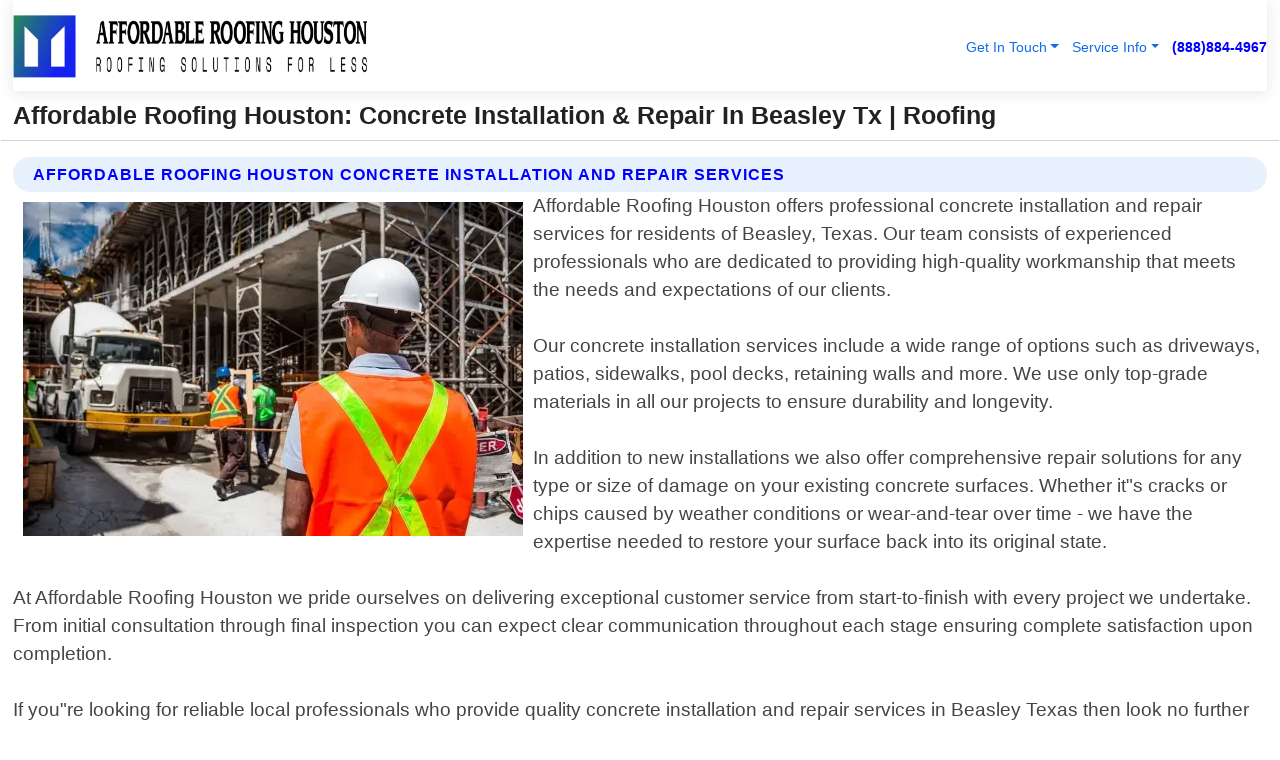

--- FILE ---
content_type: text/html; charset=utf-8
request_url: https://www.affordableroofinghoustontexas.com/concrete-installation-and-repair-beasley-texas
body_size: 14496
content:

<!DOCTYPE html>
<html lang="en">
<head id="HeaderTag"><link rel="preconnect" href="//www.googletagmanager.com/" /><link rel="preconnect" href="//www.google-analytics.com" /><link rel="preconnect" href="//maps.googleapis.com/" /><link rel="preconnect" href="//maps.gstatic.com/" /><title>
	Concrete Installation & Repair In Beasley Tx
</title><meta charset="utf-8" /><meta content="width=device-width, initial-scale=1.0" name="viewport" /><link id="favicon" href="/Content/Images/1027/FAVICON.png" rel="icon" /><link id="faviconapple" href="/Content/Images/1027/FAVICONAPPLE.png" rel="apple-touch-icon" /><link rel="preload" as="script" href="//cdn.jsdelivr.net/npm/bootstrap@5.3.1/dist/js/bootstrap.bundle.min.js" />
<link rel="canonical" href="https://www.affordableroofinghoustontexas.com/concrete-installation-and-repair-beasley-texas" /><meta name="title" content="Affordable Roofing Houston: Concrete Installation &amp; Repair In Beasley Tx" /><meta name="description" content="Affordable Roofing Houston offers top-notch concrete installation &amp; repair services in Beasley, Texas. Quality roofing solutions at unbeatable prices." /><meta name="og:title" content="Affordable Roofing Houston: Concrete Installation &amp; Repair In Beasley Tx" /><meta name="og:description" content="Affordable Roofing Houston offers top-notch concrete installation &amp; repair services in Beasley, Texas. Quality roofing solutions at unbeatable prices." /><meta name="og:site_name" content="https://www.AffordableRoofingHoustonTexas.com" /><meta name="og:type" content="website" /><meta name="og:url" content="https://www.affordableroofinghoustontexas.com/concrete-installation-and-repair-beasley-texas" /><meta name="og:image" content="https://www.AffordableRoofingHoustonTexas.com/Content/Images/1027/LOGO.webp" /><meta name="og:image:alt" content="Affordable Roofing Houston Logo" /><meta name="geo.region" content="US-TX"/><meta name="geo.placename" content="Beasley" /><meta name="geo.position" content="29.4562;-95.9792" /><meta name="ICBM" content="29.4562,-95.9792" /><script type="application/ld+json">{"@context": "https://schema.org","@type": "LocalBusiness","name": "Affordable Roofing Houston","address": {"@type": "PostalAddress","addressLocality": "Houston","addressRegion": "TX","postalCode": "77019","addressCountry": "US"},"priceRange":"$","image": "https://www.AffordableRoofingHoustonTexas.com/content/images/1027/logo.png","email": "support@AffordableRoofingHoustonTexas.com","telephone": "+18888844967","url": "https://www.affordableroofinghoustontexas.com/beasley-texas-services","@id":"https://www.affordableroofinghoustontexas.com/beasley-texas-services","paymentAccepted": [ "cash","check","credit card", "invoice" ],"openingHours": "Mo-Su 00:00-23:59","openingHoursSpecification": [ {"@type": "OpeningHoursSpecification","dayOfWeek": ["Monday","Tuesday","Wednesday","Thursday","Friday","Saturday","Sunday"],"opens": "00:00","closes": "23:59"} ],"geo": {"@type": "GeoCoordinates","latitude": "29.739568","longitude": "-95.388252"},"hasOfferCatalog": {"@context": "http://schema.org","@type": "OfferCatalog","name": "Roofing services","@id": "https://www.affordableroofinghoustontexas.com/concrete-installation-and-repair-beasley-texas","itemListElement":[ { "@type":"OfferCatalog", "name":"Affordable Roofing Houston Services","itemListElement": []}]},"areaServed":[{ "@type":"City","name":"Beasley Texas","@id":"https://www.affordableroofinghoustontexas.com/beasley-texas-services"}]}</script></head>
<body id="body" style="display:none;font-family: Arial !important; width: 100% !important; height: 100% !important;">
    
    <script src="https://code.jquery.com/jquery-3.7.1.min.js" integrity="sha256-/JqT3SQfawRcv/BIHPThkBvs0OEvtFFmqPF/lYI/Cxo=" crossorigin="anonymous" async></script>
    <link rel="preload" as="style" href="//cdn.jsdelivr.net/npm/bootstrap@5.3.1/dist/css/bootstrap.min.css" onload="this.onload=null;this.rel='stylesheet';" />
    <link rel="preload" as="style" href="/resource/css/master.css" onload="this.onload=null;this.rel='stylesheet';" />

    <form method="post" action="./concrete-installation-and-repair-beasley-texas" id="mainForm">
<div class="aspNetHidden">
<input type="hidden" name="__VIEWSTATE" id="__VIEWSTATE" value="83LzmHHkj7uuhFBto5YG2B+o+1CM9eUAjKT6bkEPz4Wvfv8m9pk7KGwt8FcUCY28wx+trdnkIHP9vA/T8k7Hew1drYJtAxbLuFDAPrsPXwk=" />
</div>

<div class="aspNetHidden">

	<input type="hidden" name="__VIEWSTATEGENERATOR" id="__VIEWSTATEGENERATOR" value="1B59457A" />
	<input type="hidden" name="__EVENTVALIDATION" id="__EVENTVALIDATION" value="[base64]/Y1fIJydy7BSo2emQwOxYPaot0IHrS4aoH5HCUAh/[base64]/Kof30LgEcdN7/p0Lw9L4LY+zKxQC+XTKr8D4AeXvWMKBPrJJE/m11GAqa51KWXBc76xR0aQxi2UVLA8jRvl+ZFKv0MqrmCpF180CEGfC42SofUH3dHAIzDK1VWNv0lqnWdtz5lyTxHawwGN+EBQo+SMcd3ZGU20jy9HFYVdFGTcC+dCysFcPCUI4Ohh5btXD4FjQy/8ImNS7u6bYahHqBvtIbfUFJbFazFiPNbYhyGz2aNCdqgMwD1ZRy9p7xUJ9wvGjKsfAApcsxFKsAGnwhHwbzwk+wzQtj+PQkMZcKMHLjlJsOkv80rYFHoPRjQSfwk8Sr4dXrEp/M3TXqoFoVaibJSZckP2MPZyciAj+BJYwBV92yugd+TxA2WXUQaT7EIe0NGbV2zwsS9FRQbxY1oePSRLa3mCX5hoXTcIh3RHozFjABFw4ZSqZA8BzxT8UW+dSzILxhcKVu+jxqG/t8M8U3gsBIw9vw8mf35+OkWP0hIv4xO77klpOXmdFKc3IgC8dumyuvGK9v6+MCD/Zyg12KALEFM+vIefM+Z89bScAeKDjc1muJ+ADpbq7cnXF+7gsKTAO73mQAaAd9v7FL2Fc9vwDicWJ6mDorqEut4ZrJM2lNzsYdwKfY/[base64]/6tySmdBAhSz/HJWMFdZ8QcDGT+qJj8jDwYqxdzILbrH8JxQxmmICagi1OrHie0rPiXgjmjumSm2n1oaO1YwZTMIc4NXPaXa0v+4JuDmZ/EW6a47l96jRQwE2beoZl/L9AgdbwtAT/cG4ZKzfTpdf935Js5hQGm3NEd21V23jaTzRD9jDu6m/UzoQmF27let2ZKDEWNdGdS9KHvWdUYMCl1g3/KEepnFWwO0Fw3WFEy+16QQFurKIWHxQlCW4BOSaPMTp/2cxdTiXz1Q/KkpRu9+1qpll6Byz9o0YtLdtQmY7MP3wkQ/dRFnH3IDkvBfYUxWvSTXSWUFzst5n0LlLVO7F8qPKIOGoDhJkedprkRxGl4OTZ44NiSJnzTHqwzeQNqwJwb8F+SGiKEH6TrvGyUiCRDyMbohRBGKwSIYhgbm9pMO67ITYGKf0ouYJErFB3RgGC13Yetr1oxOtrM/iw8NDNhQxfxow70dzIkx4PgbVistULCYSpUQkGjbY0DmZyNvHGDFUamAf/RLp3xto+ISx0ENVqcFAeLv1Mn5DGYS+sUHY/pmyTl2jTfPllSWMRypZFkyqePajkfV/GNFyeXMPtNOitlXlTWSfGnL+eHY5fS2KCmUuwHVCpOUXdiN201C4HZQuBW4FeWJCjAqGQKE1bXrGk7b/ITC5tfhczuRtgcabbgn18yZfdubymyiF1UR3bEecM8TvdDenM/bMpCZuhE7sXIT29OIfV/Y8Nf92SYSNgQxlc10h9/scolZ83lnxdh8Mv7JMaFJgdM6VANcp9Bq1Xt5bYzzr7blvImw4GQDhKubcAS8x5m5TWh1QH3m5I/35wHRKO4o69jc9MTxk/dREw/uhYUyBGVN2Qlv2nNaFaZzmeyDUGpC9S+lHkXqQYUWZ0VHDZ98vcXEW3sKPxieXsTrh0XZdmeszmm45ZUava64jMhDeQnJd031YoY9vjdRD6Kc9lyYCiFFzcC0POLDG7oVms/JPCLodww6S+VgxK2qidBlJCqNb8HCIcNx+6Z3kmfRbkaX+QLm/tFpeAW5Xb3EH3MibG5L9Hx5X/YeMKwlwPsAK8H3LsmzY99cGeM9vXiqgyGZaseOfDlXRg2m9Lp0yJbbxpRijNdtjVOfOw+ntOCZ3fg2xOFw89hBlLAQYwXJyEzw/2pjPXYPKACVQUflJuA7yfqVHkeijEfTBxkXyqu95xDWI058uioz09Orf4Sc8h8xwJgmOw9MvIQ//uYoYk9GWxnbmCrmAcBovKA1ms+zoFTMFDcjltSJY4o3NjPEZEpTL28C5DLk2NzjnjyLQyTrhQoVSRBN088dVEOMR30A4A0w1UX+RRboPOK2pO5V3AlZyXAIIbnMdoz/wGiS0j4ErPVEfI4zh5ppIdDDKP9z+B6CeqeBE0g2egh6e33LXzhJaX52dlTeSIhbBJT8aqUhiXxvRTx5jqTvm9DtExEDefpS52R9bzjGIpxcFk9jyPuKokI/0JJnSiWT4IVe8B3BpAJ9UqJ7nXi2aHoiHjehraz00nII1zOEwfVv4/2W7pc1Q3XY1SLReJNooOB18eFJu4OUHu85liWxQ7AhdTdIHhp76MBMvjrjG+skiG4em9javBXLeBInE336uv50kxTZ+Rh4mIu7" />
</div>
        <div id="ButtonsHidden" style="display:none;">
            <input type="submit" name="ctl00$ContactMessageSend" value="Send Contact Message Hidden" id="ContactMessageSend" />
        </div>
        <input name="ctl00$contact_FirstName" type="hidden" id="contact_FirstName" />
        <input name="ctl00$contact_LastName" type="hidden" id="contact_LastName" />
        <input name="ctl00$contact_EmailAddress" type="hidden" id="contact_EmailAddress" />
        <input name="ctl00$contact_PhoneNumber" type="hidden" id="contact_PhoneNumber" />
        <input name="ctl00$contact_Subject" type="hidden" id="contact_Subject" />
        <input name="ctl00$contact_Message" type="hidden" id="contact_Message" />
        <input name="ctl00$contact_ZipCode" type="hidden" id="contact_ZipCode" />
        <input type="hidden" id="masterJsLoad" name="masterJsLoad" value="" />
        <input name="ctl00$ShowConnectorModal" type="hidden" id="ShowConnectorModal" value="true" />
        <input name="ctl00$UseChatModule" type="hidden" id="UseChatModule" />
        <input name="ctl00$metaId" type="hidden" id="metaId" value="1027" />
        <input name="ctl00$isMobile" type="hidden" id="isMobile" />
        <input name="ctl00$affId" type="hidden" id="affId" />
        <input name="ctl00$referUrl" type="hidden" id="referUrl" />
        <input name="ctl00$businessId" type="hidden" id="businessId" value="10010148" />
        <input name="ctl00$stateId" type="hidden" id="stateId" />
        <input name="ctl00$businessPublicPhone" type="hidden" id="businessPublicPhone" />
        <input type="hidden" id="cacheDate" value="1/16/2026 6:46:17 PM" />
        <input name="ctl00$BusinessIndustryPriceCheckIsAffiliate" type="hidden" id="BusinessIndustryPriceCheckIsAffiliate" value="0" />
        
        <div class="form-group">
            <header id="header" style="padding: 0 !important;"><nav class="navbar navbar-expand-sm bg-white navbar-light"><a class="navbar-brand" href="/home" title="Affordable Roofing Houston Roofing Services"><img src="/content/images/1027/logo.webp" class="img-fluid imgmax500" width="500" height="auto" alt="Affordable Roofing Houston Roofing Services" style="height: calc(60px + 0.390625vw) !important;width:auto;" title="Affordable Roofing Houston Logo"></a> <div class="collapse navbar-collapse justify-content-end" id="collapsibleNavbar"> <ul class="navbar-nav"> <li class="nav-item dropdown"> &nbsp; <a class="navlink dropdown-toggle" href="#" role="button" data-bs-toggle="dropdown">Get In Touch</a>&nbsp; <ul class="dropdown-menu"><li><a class="dropdown-item" href="/about" title="About Affordable Roofing Houston">About Us</a></li><li><a class="dropdown-item" href="/contact" title="Contact Affordable Roofing Houston">Contact Us</a></li><li><a class="dropdown-item" href="#" onclick="openInstaConnectModal();" title="Instantly Connect With Affordable Roofing Houston">InstaConnect With Us</span></li><li><a class="dropdown-item" href="/quoterequest" title="Request A Quote From {meta.CompanyName}">Request A Quote</a></li></ul> </li> <li class="nav-item dropdown"> &nbsp;<a class="navlink dropdown-toggle" href="#" role="button" data-bs-toggle="dropdown">Service Info</a>&nbsp; <ul class="dropdown-menu"> <li><a class="dropdown-item" href="/ourservices" title="Affordable Roofing Houston Services">Services</a></li><li><a class="dropdown-item" href="/serviceareas" title="Affordable Roofing Houston Service Area">Service Area</a></li></ul> </li></ul> </div><div><button class="navbar-toggler" type="button" data-bs-toggle="collapse" data-bs-target="#collapsibleNavbar" title="show navigation menu"> <span class="navbar-toggler-icon"></span></button>&nbsp;<span class="navlink fontbold" style="color:blue !important;" onclick="openInstaConnectModal();" title="Click to have us call you">(888)884-4967</span></div></nav></header>

            <div id="topNav" class="hdrNav"></div>

            <h1 id="H1Tag" class="h1Main">Affordable Roofing Houston: Concrete Installation & Repair In Beasley Tx | Roofing</h1>
            <h2 id="H2Tag" class="h2Main">Affordable Roofing Houston - Concrete Installation and Repair in Beasley Texas</h2>


            <div id="hero" class="row" style="display: none;">
                

            </div>
            <div id="main" class="row">
                <hr />
                
    <div id="MAINCONTENT_MainContent"><div class="section-title"><h2 class="h2Main">Affordable Roofing Houston Concrete Installation and Repair Services </h2></div><picture><source data-srcset="/images/1027/concrete-installation-and-repair-beasley-texas.webp" type="image/webp" srcset="data:,1w"/><source data-srcset="/images/1027/concrete-installation-and-repair-beasley-texas.jpg" type="image/jpeg" srcset="data:,1w"/><img crossorigin="anonymous" src="/images/1027/concrete-installation-and-repair-beasley-texas.webp" class="textWrap img-fluid imgmax500" alt="Concrete-Installation-and-Repair--in-Beasley-Texas-concrete-installation-and-repair-beasley-texas.jpg-image" title="Concrete-Installation-and-Repair--in-Beasley-Texas-concrete-installation-and-repair-beasley-texas.jpg"/></picture><p>Affordable Roofing Houston offers professional concrete installation and repair services for residents of Beasley, Texas. Our team consists of experienced professionals who are dedicated to providing high-quality workmanship that meets the needs and expectations of our clients.<br/><br/>Our concrete installation services include a wide range of options such as driveways, patios, sidewalks, pool decks, retaining walls and more. We use only top-grade materials in all our projects to ensure durability and longevity.<br/><br/>In addition to new installations we also offer comprehensive repair solutions for any type or size of damage on your existing concrete surfaces. Whether it"s cracks or chips caused by weather conditions or wear-and-tear over time - we have the expertise needed to restore your surface back into its original state.<br/><br/>At Affordable Roofing Houston we pride ourselves on delivering exceptional customer service from start-to-finish with every project we undertake. From initial consultation through final inspection you can expect clear communication throughout each stage ensuring complete satisfaction upon completion.<br/><br/>If you"re looking for reliable local professionals who provide quality concrete installation and repair services in Beasley Texas then look no further than Affordable Roofing Houston!</p><hr/> <section class="services"><div class="section-title"><h2 class="h2Main">Beasley Texas Services Offered</h2></div><h4><a href="/beasley-texas-services" title="Beasley Texas Services" class="cursorpoint106eea">Beasley Texas Map</a></h4><div class="fullsize100 google-maps noborder"><iframe src="https://www.google.com/maps/embed/v1/place?key=AIzaSyBB-FjihcGfH9ozfyk7l0_OqFAZkXKyBik&q=Beasley Texas" width="600" height="450" allowfullscreen loading="lazy" referrerpolicy="no-referrer-when-downgrade" title="Beasley Texas Map"></iframe></div> View Our Full List of <a href="/Beasley-Texas-Services" title="Beasley Texas Services">Beasley Texas Services</a> </section></div>

            </div>
            <footer id="footer"><hr/><div class='footer-newsletter'> <div class='row justify-content-center'> <div class='col-lg-6'> <h4>Have A Question or Need More Information?</h4> <div class='nonmob'> <div class='displaynone'><p>Enter your phone number and we'll call you right now!</p><input type='text' name='CTCPhone' id='CTCPhone' class='form-control'/></div> <button type='button' class='btn btn-primary' onclick='openInstaConnectModal();'>Contact Us Now</button> </div><div class='mob'><a class='btn-buy mob' href='tel://+1(888)884-4967' title='Click to Call Affordable Roofing Houston'>Call Or Text Us Now (888)884-4967</a></div></div> </div> </div> <hr/> <div class='footer-top'> <div class='row'><div class='col-lg-12 col-md-12 footer-contact'><h3>Affordable Roofing Houston</h3><div class='sizesmall'> <p style='color:black;'><strong>Address:</strong>Houston TX 77019<br/><strong>Phone:</strong>+18888844967<br/><strong>Email:</strong>support@AffordableRoofingHoustonTexas.com<br/></p> </div> </div> <div class='row'> <div class='col-lg-12 col-md-12 footer-links'> <h4>Useful Links</h4><div class='row'><div class='col-md-3'><a href='/home' class='sizelarge' title='Affordable Roofing Houston Home Page'>Home</a>&nbsp;&nbsp;&nbsp; </div><div class='col-md-3'><a href='/about' class='sizelarge' title='Affordable Roofing Houston About Page'>About Us</a>&nbsp;&nbsp;&nbsp; </div><div class='col-md-3'><a href='/contact' class='sizelarge' title='Affordable Roofing Houston Contact Us Page'>Contact Us</a>&nbsp;&nbsp;&nbsp;</div><div class='col-md-3'><a href='/ourservices' class='sizelarge' title='Affordable Roofing Houston Services'>Services</a>&nbsp;</div></div><div class='row'><div class='col-md-3'><a href='/serviceareas' class='sizelarge' title='Affordable Roofing Houston Service Area'>Service Area</a>&nbsp;&nbsp;&nbsp; </div><div class='col-md-3'><a href='/termsofservice' class='sizelarge' title='Affordable Roofing Houston Terms of Service'>Terms of Service</a>&nbsp;&nbsp;&nbsp; </div><div class='col-md-3'><a href='/privacypolicy' class='sizelarge' title='Affordable Roofing Houston Privacy Policy'>Privacy Policy</a>&nbsp;&nbsp;&nbsp; </div><div class='col-md-3'><a href='/quoterequest' class='sizelarge' title='Affordable Roofing Houston Quote Request'>Quote Request</a>&nbsp;&nbsp;&nbsp; </div></div></div></div> </div> </div><hr/> <div class='py-4'><div class='sizesmalldarkgrey'>This site serves as a free service to assist homeowners in connecting with local service contractors. All contractors are independent, and this site does not warrant or guarantee any work performed. It is the responsibility of the homeowner to verify that the hired contractor furnishes the necessary license and insurance required for the work being performed. All persons depicted in a photo or video are actors or models and not contractors listed on this site.</div><hr/><div class='copyright'>&copy; Copyright 2018-2026 <strong><span>Affordable Roofing Houston</span></strong>. All Rights Reserved</div> </div></footer>
        </div>
        <div class="modal fade industryPriceCheck" tabindex="1" style="z-index: 1450" role="dialog" aria-labelledby="industryPriceCheckHeader" aria-hidden="true">
            <div class="modal-dialog modal-lg centermodal">
                <div class="modal-content">
                    <div class="modal-header">
                        <div class="row">
                            <div class="col-md-12">
                                <h5 class="modal-title mt-0" id="industryPriceCheckHeader">Check Live/Current Prices By Industry & Zip Code</h5>
                            </div>
                        </div>
                        <button type="button" id="industryPriceCheckClose" class="close" data-bs-dismiss="modal" aria-hidden="true">×</button>
                    </div>
                    
                    <div class="modal-body" id="industryPriceCheckBody">
                        <div class="row">
                            <div class="col-md-6">
                                <label for="BusinessIndustryPriceCheck" class="control-label">Business Industry</label><br />
                                <select name="ctl00$BusinessIndustryPriceCheck" id="BusinessIndustryPriceCheck" tabindex="2" class="form-control">
	<option selected="selected" value="211">ACA Obamacare Insurance </option>
	<option value="194">Additional Dwelling Units</option>
	<option value="169">Air Conditioning</option>
	<option value="183">Air Duct Cleaning</option>
	<option value="37">Appliance Repair</option>
	<option value="203">Asbestos</option>
	<option value="164">Auto Body Shop</option>
	<option value="134">Auto Detailing</option>
	<option value="165">Auto Glass</option>
	<option value="207">Auto Insurance</option>
	<option value="166">Auto Repair</option>
	<option value="216">Bankruptcy Attorney</option>
	<option value="170">Bathroom Remodeling</option>
	<option value="170">Bathroom Remodeling</option>
	<option value="184">Biohazard Cleanup</option>
	<option value="137">Boat Rental</option>
	<option value="201">Cabinets</option>
	<option value="215">Car Accident Attorney</option>
	<option value="181">Carpet and Rug Dealers</option>
	<option value="43">Carpet Cleaning</option>
	<option value="171">Chimney Cleaning and Repair</option>
	<option value="232">Chiropractor</option>
	<option value="126">Commercial Cleaning</option>
	<option value="185">Commercial Remodeling</option>
	<option value="198">Computer Repair</option>
	<option value="172">Concrete</option>
	<option value="172">Concrete</option>
	<option value="172">Concrete</option>
	<option value="172">Concrete</option>
	<option value="199">Copier Repair</option>
	<option value="186">Covid Cleaning</option>
	<option value="240">Credit Repair</option>
	<option value="218">Criminal Attorney</option>
	<option value="241">Debt Relief</option>
	<option value="200">Decks</option>
	<option value="233">Dentist</option>
	<option value="234">Dermatologists</option>
	<option value="219">Divorce Attorney</option>
	<option value="195">Door Installation</option>
	<option value="236">Drug &amp; Alcohol Addiction Treatment</option>
	<option value="220">DUI Attorney</option>
	<option value="192">Dumpster Rental</option>
	<option value="74">Electrician</option>
	<option value="221">Employment Attorney</option>
	<option value="222">Family Attorney</option>
	<option value="173">Fencing</option>
	<option value="209">Final Expense Insurance</option>
	<option value="197">Fire Damage</option>
	<option value="243">Flight Booking</option>
	<option value="174">Flooring</option>
	<option value="244">Florists</option>
	<option value="223">Foreclosure Attorney</option>
	<option value="202">Foundations</option>
	<option value="132">Garage Door</option>
	<option value="155">Gutter Repair and Replacement</option>
	<option value="66">Handyman</option>
	<option value="210">Health Insurance</option>
	<option value="239">Hearing Aids</option>
	<option value="177">Heating</option>
	<option value="69">Heating and Air Conditioning</option>
	<option value="139">Home and Commercial Security</option>
	<option value="196">Home Internet</option>
	<option value="70">Home Remodeling</option>
	<option value="70">Home Remodeling</option>
	<option value="70">Home Remodeling</option>
	<option value="212">Homeowners Insurance</option>
	<option value="245">Hotels</option>
	<option value="224">Immigration Attorney</option>
	<option value="204">Insulation</option>
	<option value="31">Interior and Exterior Painting</option>
	<option value="242">IRS Tax Debt</option>
	<option value="67">Junk Removal</option>
	<option value="175">Kitchen Remodeling</option>
	<option value="163">Landscaping</option>
	<option value="63">Lawn Care</option>
	<option value="208">Life Insurance</option>
	<option value="246">Limo Services</option>
	<option value="247">Local Moving</option>
	<option value="81">Locksmith</option>
	<option value="248">Long Distance Moving</option>
	<option value="205">Masonry</option>
	<option value="82">Massage</option>
	<option value="225">Medical Malpractice Attorney</option>
	<option value="213">Medicare Supplemental Insurance</option>
	<option value="230">Mesothelioma Attorney</option>
	<option value="176">Mold Removal</option>
	<option value="182">Mold Testing</option>
	<option value="250">Mortgage Loan</option>
	<option value="249">Mortgage Loan Refinance</option>
	<option value="89">Moving</option>
	<option value="187">Paving</option>
	<option value="217">Personal Injury Attorney</option>
	<option value="93">Pest Control</option>
	<option value="214">Pet Insurance</option>
	<option value="235">Physical Therapists</option>
	<option value="133">Plumbing</option>
	<option value="237">Podiatrists</option>
	<option value="108">Pool Building and Remodeling</option>
	<option value="162">Pool Maintenance</option>
	<option value="193">Portable Toilets</option>
	<option value="161">Pressure Washing</option>
	<option value="72">Residential Cleaning</option>
	<option value="136">Roofing</option>
	<option value="188">Satellite TV</option>
	<option value="156">Security Equipment Installation</option>
	<option value="189">Self Storage</option>
	<option value="179">Siding</option>
	<option value="226">Social Security Disability Attorney</option>
	<option value="158">Solar Installation</option>
	<option value="167">Towing Service</option>
	<option value="227">Traffic Attorney</option>
	<option value="168">Tree Service</option>
	<option value="190">TV Repair</option>
	<option value="238">Veterinarians</option>
	<option value="206">Walk-In Tubs</option>
	<option value="135">Water Damage</option>
	<option value="191">Waterproofing</option>
	<option value="178">Wildlife Control</option>
	<option value="178">Wildlife Control</option>
	<option value="228">Wills &amp; Estate Planning Attorney</option>
	<option value="117">Window Cleaning</option>
	<option value="154">Windows and Doors</option>
	<option value="229">Workers Compensation Attorney</option>
	<option value="231">Wrongful Death Attorney</option>

</select>
                            </div>
                            <div class="col-md-6">
                                <label for="BusinessIndustryPriceCheckZipCode" class="control-label">Zip Code</label>
                                <input name="ctl00$BusinessIndustryPriceCheckZipCode" type="text" id="BusinessIndustryPriceCheckZipCode" tabindex="1" title="Please enter the customer 5 digit zip code." class="form-control" Placeholder="Required - Zip Code" />
                            </div>
                        </div>
                        <div class="row">
                            <div class="col-md-6">
                                <label for="BusinessIndustryPriceCheckButton" class="control-label">&nbsp; </label><br />

                                <input type="submit" name="ctl00$BusinessIndustryPriceCheckButton" value="Check Current Bid" onclick="return $(&#39;#BusinessIndustryPriceCheck&#39;).val().length>0 &amp;&amp; $(&#39;#BusinessIndustryPriceCheckZipCode&#39;).val().length>0;" id="BusinessIndustryPriceCheckButton" class="btn btn-success" />
                            </div>
                        </div>
                        <div class="row">
                            <div id="BusinessIndustryPriceCheckResult" class="col-md-12"></div>
                            <button type="button" id="industryPriceCheckOpen" class="btn btn-primary waves-effect waves-light" data-bs-toggle="modal" data-bs-target=".industryPriceCheck" style="display: none;">interact popup</button>

                        </div>
                    </div>
                </div>
            </div>
        </div>
        <div class="modal fade instaConnect" tabindex="100" style="z-index: 1450" role="dialog" aria-labelledby="instaConnectHeader" aria-hidden="true">
            <div class="modal-dialog modal-lg centermodal">
                <div class="modal-content">
                    <div class="modal-header">
                        <div class="row">
                            <div class="col-md-6">
                                <img id="ConnectorLogo" class="width100heightauto" src="/Content/Images/1027/LOGO.webp" alt="Affordable Roofing Houston" />
                            </div>
                        </div>
                        <button type="button" id="instaConnectClose" class="close" data-bs-dismiss="modal" aria-hidden="true">×</button>
                    </div>
                    <div class="modal-body" id="instaConnectBody">
                        <h5 id="instaConnectHeader" class="modal-title mt-0">Have Roofing Questions or Need A Quote?  Let Us Call You Now!</h5>
                        <div style="font-size: small; font-weight: bold; font-style: italic; color: red;">For Fastest Service, Simply Text Your 5 Digit Zip Code To (888)884-4967 - We Will Call You Immediately To Discuss</div>

                        <hr />
                        <div id="ConnectorCallPanel">
                            <h6>Enter Your Zip Code and Phone Number Below and We'll Call You Immediately</h6>
                            <div class="row">
                                <div class="col-md-6">
                                    <label for="ConnectorPhoneNumber" id="ConnectorPhoneNumberLbl">Phone Number</label>
                                    <input name="ctl00$ConnectorPhoneNumber" type="text" maxlength="10" id="ConnectorPhoneNumber" class="form-control" placeholder="Your Phone number" />
                                </div>
                                <div class="col-md-6">
                                    <label for="ConnectorPostalCode" id="ConnectorPostalCodeLbl">Zip Code</label>
                                    <input name="ctl00$ConnectorPostalCode" type="text" maxlength="5" id="ConnectorPostalCode" class="form-control" placeholder="Your 5 Digit Zip Code" onkeyup="PostalCodeLookupConnector();" OnChange="PostalCodeLookupConnector();" />
                                </div>
                            </div>
                            <div class="row">
                                <div class="col-md-6">
                                    <label for="ConnectorCity" id="ConnectorCityLbl">City</label>
                                    <input name="ctl00$ConnectorCity" type="text" readonly="readonly" id="ConnectorCity" class="form-control" placeholder="Your Auto-Populated City Here" />
                                </div>
                                <div class="col-md-6">
                                    <label for="ConnectorState" id="ConnectorStateLbl">State</label>
                                    <input name="ctl00$ConnectorState" type="text" readonly="readonly" id="ConnectorState" class="form-control" placeholder="Your Auto-Populated State here" />
                                </div>
                            </div>
                            <hr />
                            <div class="row">
                                <div class="col-12" style="font-size:small;font-style:italic;">
                                    By entering your phone number, you consent to receive automated marketing calls and text messages from <b>Affordable Roofing Houston</b> at the number provided. Consent is not a condition of purchase. Message and data rates may apply. Reply STOP to opt-out at any time
                                </div>

                            </div>
                            <hr />
                            <div class="row">
                                <div class="col-md-12">
                                    <input type="submit" name="ctl00$ConnectorCallButton" value="Call Me Now" onclick="return verifyConnector();" id="ConnectorCallButton" class="btn btn-success" />&nbsp;
                                 <button type="button" id="ConnectorCallCancelButton" onclick="$('#instaConnectClose').click(); return false;" class="btn btn-danger">No Thanks</button>
                                </div>
                            </div>
                        </div>

                    </div>
                </div>
            </div>
        </div>
    </form>
    <div style="display: none;">
        <button type="button" id="instaConnectOpen" class="btn btn-primary waves-effect waves-light" data-bs-toggle="modal" data-bs-target=".instaConnect">instaConnect popup</button>
        <button type="button" class="btn btn-primary" data-bs-toggle="modal" data-bs-target=".connector" id="connectorLaunch">Launch call me modal</button>
    </div>
    

    <!-- Comm100 or fallback chat -->
    <div id="comm100">
    <div id="comm100-button-3b62ccb7-ce40-4842-b007-83a4c0b77727"></div>
    </div>


    
    <button type="button" id="alerterOpen" class="btn btn-primary waves-effect waves-light" data-bs-toggle="modal" data-bs-target=".alerter" style="display: none;">alerter popup</button>
    <div class="modal fade alerter" tabindex="-1" role="dialog" aria-labelledby="alerterHeader" aria-hidden="true">
        <div class="modal-dialog modal-lg">
            <div class="modal-content">
                <div class="modal-header">
                    <h5 class="modal-title mt-0" id="alerterHeader">header text here</h5>
                    <button type="button" class="close" data-bs-dismiss="modal" aria-hidden="true">×</button>
                </div>
                <div class="modal-body" id="alerterBody">
                </div>
            </div>
        </div>
    </div>
    <button type="button" class="btn btn-primary" data-bs-toggle="modal" data-bs-target=".interact" id="interactLaunch" style="display: none;">Launch call me modal</button>
    <div class="modal fade interact" tabindex="1" style="z-index: 1450" role="dialog" aria-labelledby="interactHeader" aria-hidden="true">
        <div class="modal-dialog modal-lg centermodal">
            <div class="modal-content">
                <div class="modal-header">
                    <div class="row">
                        <div class="col-md-6">
                            <img id="InteractLogo" class="width100heightauto" src="/Content/Images/1027/LOGO.webp" alt="Affordable Roofing Houston" />
                        </div>
                    </div>
                    <button type="button" id="interactClose" class="close" data-bs-dismiss="modal" aria-hidden="true">×</button>
                    <button type="button" id="interactOpen" class="btn btn-primary waves-effect waves-light" data-bs-toggle="modal" data-bs-target=".interact" style="display: none;">interact popup</button>
                </div>
                <div class="modal-body" id="interactBody">
                    <h5 class="modal-title mt-0" id="interactHeader">Do You Have a Question For Us?  We would love to hear from you!</h5>
                    <div style="font-size: small; font-weight: bold; font-style: italic; color: red;">For Fastest Service, Simply Text Us Your 5 Digit Zip Code to (888)884-4967 And We Will Call You Immediately</div>
                    <br />
                    <br />
                    <div>
                        <span onclick="$('#InteractTextPanel').hide();$('#InteractCallPanel').show();" class="btn btn-primary">Speak With Us</span>&nbsp;&nbsp;
                <span onclick="$('#InteractCallPanel').hide();$('#InteractTextPanel').show();" class="btn btn-primary">Message Us</span>
                    </div>
                    <hr />
                    <div id="InteractCallPanel" style="display: none">
                        <h6>Enter Your Contact Info Below and We'll Call You Right Now</h6>
                        <input type="text" id="UserNameCall" placeholder="Your Name" class="form-control" /><br />
                        <input type="text" id="UserPhoneNumberCall" placeholder="Your Phone Number" class="form-control" /><br />
                        <input type="text" id="UserPostalCodeCall" placeholder="Your Postal Code" class="form-control" /><br />
                        <input type="text" id="UserEmailCall" placeholder="Your Email Address (Optional)" class="form-control" /><br />
                        <input type="checkbox" id="chkPermission2" style="font-size: x-large;" />&nbsp;I agree to receive automated call(s) or text(s) at this number using an automatic phone dialing system by, or on behalf of the business, with the sole purpose of connecting me to a phone representative or company voice mail system.  I understand I do not have to consent in order to purchase any products or services.  Carrier charges may apply.<br />
                        <br />
                        <span onclick="UserCall();" class="btn btn-success">Call Me Now</span>
                    </div>
                    <div id="InteractTextPanel" style="display: none">
                        <h6>Please Enter Your Contact Info Below and We'll Receive Your Message Right Now</h6>
                        <input type="text" id="UserNameText" placeholder="Your Name" class="form-control" /><br />
                        <input type="text" id="UserPhoneNumberText" placeholder="Your Phone Number" class="form-control" /><br />
                        <input type="text" id="UserPostalCodeText" placeholder="Your Postal Code" class="form-control" /><br />
                        <input type="text" id="UserEmailText" placeholder="Your Email Address (Optional)" class="form-control" /><br />
                        <textarea id="UserTextMessage" placeholder="Your Message Here" rows="2" class="form-control"></textarea><br />
                        <input type="checkbox" id="chkPermission" style="font-size: x-large;" />&nbsp;I agree to receive automated call(s) or text(s) at this number using an automatic phone dialing system by, or on behalf of the business, with the sole purpose of connecting me to a phone representative or company voice mail system.  I understand I do not have to consent in order to purchase any products or services.  Carrier charges may apply.<br />
                        <br />
                        <span onclick="UserText();" class="btn btn-success">Submit Message</span>
                    </div>
                </div>
            </div>
        </div>

    </div>
    
    
       
    <script defer src='https://www.googletagmanager.com/gtag/js?id=G-37Q48PQ6RE' onload='gtagSetup();'></script><script>function gtagSetup(){window.dataLayer = window.dataLayer || []; function gtag() { dataLayer.push(arguments); } gtag('js', new Date()); gtag('config', 'G-37Q48PQ6RE');}</script>

    <style>
        #hero {
            background: url('/assets/img/hero-bg.webp'), url('/assets/img/hero-bg.jpg');
        }
    </style>
     <script src="/resource/js/master.min.js" onload="this.onload==null;masterJsLoaded();" async></script>

    <script>
        function loaded() {
            try {
                if (window.jQuery && document.getElementById('masterJsLoad').value === 'y') {
                    //
                    $.getScript("//cdn.jsdelivr.net/npm/bootstrap@5.3.1/dist/js/bootstrap.bundle.min.js")

                        .done(function (script, textStatus) {
                             
                            // Script loaded successfully
                            console.log("Script loaded:", textStatus);
                            // You can now use the functions and variables defined in the loaded script
                        })
                        .fail(function (jqxhr, settings, exception) {
                            alert('failed');
                            // Handle the error if the script fails to load
                            console.error("Error loading script:", exception);
                        });

                    deferredTasks();
                    $("#body").show();
                }
                else {
                    setTimeout(loaded, 10);
                }
            }
            catch (ex) {
                alert('loaded-->' + ex);
            }
        }
        function masterJsLoaded() {
            try {
                document.getElementById('masterJsLoad').value = 'y';
                loaded();
            }
            catch (ex) {
                alert('masterJsLoaded-->' + ex);
            }
        }


    </script> 

    
    
    <link href="/assets/css/datatables.net.css" rel="stylesheet" type="text/css" />
    <script src="https://cdn.datatables.net/1.12.1/js/jquery.dataTables.min.js" onload="this.onload==null; dataTableInitializeMaster('industryCoverageDt', true);"></script>
     
</body>
</html>
